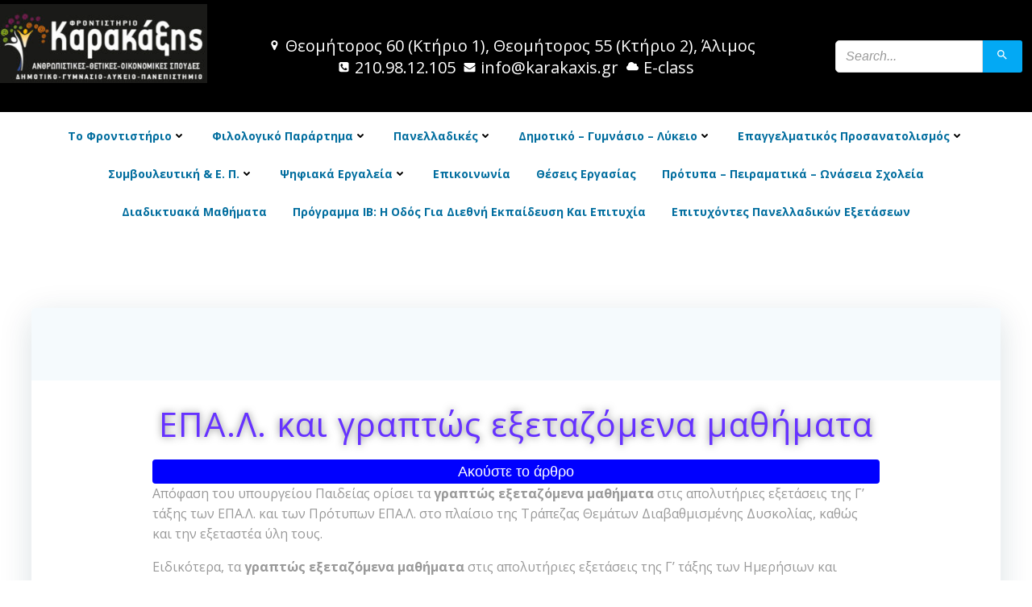

--- FILE ---
content_type: text/html; charset=utf-8
request_url: https://www.google.com/recaptcha/api2/anchor?ar=1&k=6LdHa6wpAAAAAATRPPtFM27_JoGF2OUf50YABTqi&co=aHR0cHM6Ly93d3cua2FyYWtheGlzLmdyOjQ0Mw..&hl=en&v=PoyoqOPhxBO7pBk68S4YbpHZ&size=invisible&anchor-ms=20000&execute-ms=30000&cb=t6vcn3nn4rj3
body_size: 48656
content:
<!DOCTYPE HTML><html dir="ltr" lang="en"><head><meta http-equiv="Content-Type" content="text/html; charset=UTF-8">
<meta http-equiv="X-UA-Compatible" content="IE=edge">
<title>reCAPTCHA</title>
<style type="text/css">
/* cyrillic-ext */
@font-face {
  font-family: 'Roboto';
  font-style: normal;
  font-weight: 400;
  font-stretch: 100%;
  src: url(//fonts.gstatic.com/s/roboto/v48/KFO7CnqEu92Fr1ME7kSn66aGLdTylUAMa3GUBHMdazTgWw.woff2) format('woff2');
  unicode-range: U+0460-052F, U+1C80-1C8A, U+20B4, U+2DE0-2DFF, U+A640-A69F, U+FE2E-FE2F;
}
/* cyrillic */
@font-face {
  font-family: 'Roboto';
  font-style: normal;
  font-weight: 400;
  font-stretch: 100%;
  src: url(//fonts.gstatic.com/s/roboto/v48/KFO7CnqEu92Fr1ME7kSn66aGLdTylUAMa3iUBHMdazTgWw.woff2) format('woff2');
  unicode-range: U+0301, U+0400-045F, U+0490-0491, U+04B0-04B1, U+2116;
}
/* greek-ext */
@font-face {
  font-family: 'Roboto';
  font-style: normal;
  font-weight: 400;
  font-stretch: 100%;
  src: url(//fonts.gstatic.com/s/roboto/v48/KFO7CnqEu92Fr1ME7kSn66aGLdTylUAMa3CUBHMdazTgWw.woff2) format('woff2');
  unicode-range: U+1F00-1FFF;
}
/* greek */
@font-face {
  font-family: 'Roboto';
  font-style: normal;
  font-weight: 400;
  font-stretch: 100%;
  src: url(//fonts.gstatic.com/s/roboto/v48/KFO7CnqEu92Fr1ME7kSn66aGLdTylUAMa3-UBHMdazTgWw.woff2) format('woff2');
  unicode-range: U+0370-0377, U+037A-037F, U+0384-038A, U+038C, U+038E-03A1, U+03A3-03FF;
}
/* math */
@font-face {
  font-family: 'Roboto';
  font-style: normal;
  font-weight: 400;
  font-stretch: 100%;
  src: url(//fonts.gstatic.com/s/roboto/v48/KFO7CnqEu92Fr1ME7kSn66aGLdTylUAMawCUBHMdazTgWw.woff2) format('woff2');
  unicode-range: U+0302-0303, U+0305, U+0307-0308, U+0310, U+0312, U+0315, U+031A, U+0326-0327, U+032C, U+032F-0330, U+0332-0333, U+0338, U+033A, U+0346, U+034D, U+0391-03A1, U+03A3-03A9, U+03B1-03C9, U+03D1, U+03D5-03D6, U+03F0-03F1, U+03F4-03F5, U+2016-2017, U+2034-2038, U+203C, U+2040, U+2043, U+2047, U+2050, U+2057, U+205F, U+2070-2071, U+2074-208E, U+2090-209C, U+20D0-20DC, U+20E1, U+20E5-20EF, U+2100-2112, U+2114-2115, U+2117-2121, U+2123-214F, U+2190, U+2192, U+2194-21AE, U+21B0-21E5, U+21F1-21F2, U+21F4-2211, U+2213-2214, U+2216-22FF, U+2308-230B, U+2310, U+2319, U+231C-2321, U+2336-237A, U+237C, U+2395, U+239B-23B7, U+23D0, U+23DC-23E1, U+2474-2475, U+25AF, U+25B3, U+25B7, U+25BD, U+25C1, U+25CA, U+25CC, U+25FB, U+266D-266F, U+27C0-27FF, U+2900-2AFF, U+2B0E-2B11, U+2B30-2B4C, U+2BFE, U+3030, U+FF5B, U+FF5D, U+1D400-1D7FF, U+1EE00-1EEFF;
}
/* symbols */
@font-face {
  font-family: 'Roboto';
  font-style: normal;
  font-weight: 400;
  font-stretch: 100%;
  src: url(//fonts.gstatic.com/s/roboto/v48/KFO7CnqEu92Fr1ME7kSn66aGLdTylUAMaxKUBHMdazTgWw.woff2) format('woff2');
  unicode-range: U+0001-000C, U+000E-001F, U+007F-009F, U+20DD-20E0, U+20E2-20E4, U+2150-218F, U+2190, U+2192, U+2194-2199, U+21AF, U+21E6-21F0, U+21F3, U+2218-2219, U+2299, U+22C4-22C6, U+2300-243F, U+2440-244A, U+2460-24FF, U+25A0-27BF, U+2800-28FF, U+2921-2922, U+2981, U+29BF, U+29EB, U+2B00-2BFF, U+4DC0-4DFF, U+FFF9-FFFB, U+10140-1018E, U+10190-1019C, U+101A0, U+101D0-101FD, U+102E0-102FB, U+10E60-10E7E, U+1D2C0-1D2D3, U+1D2E0-1D37F, U+1F000-1F0FF, U+1F100-1F1AD, U+1F1E6-1F1FF, U+1F30D-1F30F, U+1F315, U+1F31C, U+1F31E, U+1F320-1F32C, U+1F336, U+1F378, U+1F37D, U+1F382, U+1F393-1F39F, U+1F3A7-1F3A8, U+1F3AC-1F3AF, U+1F3C2, U+1F3C4-1F3C6, U+1F3CA-1F3CE, U+1F3D4-1F3E0, U+1F3ED, U+1F3F1-1F3F3, U+1F3F5-1F3F7, U+1F408, U+1F415, U+1F41F, U+1F426, U+1F43F, U+1F441-1F442, U+1F444, U+1F446-1F449, U+1F44C-1F44E, U+1F453, U+1F46A, U+1F47D, U+1F4A3, U+1F4B0, U+1F4B3, U+1F4B9, U+1F4BB, U+1F4BF, U+1F4C8-1F4CB, U+1F4D6, U+1F4DA, U+1F4DF, U+1F4E3-1F4E6, U+1F4EA-1F4ED, U+1F4F7, U+1F4F9-1F4FB, U+1F4FD-1F4FE, U+1F503, U+1F507-1F50B, U+1F50D, U+1F512-1F513, U+1F53E-1F54A, U+1F54F-1F5FA, U+1F610, U+1F650-1F67F, U+1F687, U+1F68D, U+1F691, U+1F694, U+1F698, U+1F6AD, U+1F6B2, U+1F6B9-1F6BA, U+1F6BC, U+1F6C6-1F6CF, U+1F6D3-1F6D7, U+1F6E0-1F6EA, U+1F6F0-1F6F3, U+1F6F7-1F6FC, U+1F700-1F7FF, U+1F800-1F80B, U+1F810-1F847, U+1F850-1F859, U+1F860-1F887, U+1F890-1F8AD, U+1F8B0-1F8BB, U+1F8C0-1F8C1, U+1F900-1F90B, U+1F93B, U+1F946, U+1F984, U+1F996, U+1F9E9, U+1FA00-1FA6F, U+1FA70-1FA7C, U+1FA80-1FA89, U+1FA8F-1FAC6, U+1FACE-1FADC, U+1FADF-1FAE9, U+1FAF0-1FAF8, U+1FB00-1FBFF;
}
/* vietnamese */
@font-face {
  font-family: 'Roboto';
  font-style: normal;
  font-weight: 400;
  font-stretch: 100%;
  src: url(//fonts.gstatic.com/s/roboto/v48/KFO7CnqEu92Fr1ME7kSn66aGLdTylUAMa3OUBHMdazTgWw.woff2) format('woff2');
  unicode-range: U+0102-0103, U+0110-0111, U+0128-0129, U+0168-0169, U+01A0-01A1, U+01AF-01B0, U+0300-0301, U+0303-0304, U+0308-0309, U+0323, U+0329, U+1EA0-1EF9, U+20AB;
}
/* latin-ext */
@font-face {
  font-family: 'Roboto';
  font-style: normal;
  font-weight: 400;
  font-stretch: 100%;
  src: url(//fonts.gstatic.com/s/roboto/v48/KFO7CnqEu92Fr1ME7kSn66aGLdTylUAMa3KUBHMdazTgWw.woff2) format('woff2');
  unicode-range: U+0100-02BA, U+02BD-02C5, U+02C7-02CC, U+02CE-02D7, U+02DD-02FF, U+0304, U+0308, U+0329, U+1D00-1DBF, U+1E00-1E9F, U+1EF2-1EFF, U+2020, U+20A0-20AB, U+20AD-20C0, U+2113, U+2C60-2C7F, U+A720-A7FF;
}
/* latin */
@font-face {
  font-family: 'Roboto';
  font-style: normal;
  font-weight: 400;
  font-stretch: 100%;
  src: url(//fonts.gstatic.com/s/roboto/v48/KFO7CnqEu92Fr1ME7kSn66aGLdTylUAMa3yUBHMdazQ.woff2) format('woff2');
  unicode-range: U+0000-00FF, U+0131, U+0152-0153, U+02BB-02BC, U+02C6, U+02DA, U+02DC, U+0304, U+0308, U+0329, U+2000-206F, U+20AC, U+2122, U+2191, U+2193, U+2212, U+2215, U+FEFF, U+FFFD;
}
/* cyrillic-ext */
@font-face {
  font-family: 'Roboto';
  font-style: normal;
  font-weight: 500;
  font-stretch: 100%;
  src: url(//fonts.gstatic.com/s/roboto/v48/KFO7CnqEu92Fr1ME7kSn66aGLdTylUAMa3GUBHMdazTgWw.woff2) format('woff2');
  unicode-range: U+0460-052F, U+1C80-1C8A, U+20B4, U+2DE0-2DFF, U+A640-A69F, U+FE2E-FE2F;
}
/* cyrillic */
@font-face {
  font-family: 'Roboto';
  font-style: normal;
  font-weight: 500;
  font-stretch: 100%;
  src: url(//fonts.gstatic.com/s/roboto/v48/KFO7CnqEu92Fr1ME7kSn66aGLdTylUAMa3iUBHMdazTgWw.woff2) format('woff2');
  unicode-range: U+0301, U+0400-045F, U+0490-0491, U+04B0-04B1, U+2116;
}
/* greek-ext */
@font-face {
  font-family: 'Roboto';
  font-style: normal;
  font-weight: 500;
  font-stretch: 100%;
  src: url(//fonts.gstatic.com/s/roboto/v48/KFO7CnqEu92Fr1ME7kSn66aGLdTylUAMa3CUBHMdazTgWw.woff2) format('woff2');
  unicode-range: U+1F00-1FFF;
}
/* greek */
@font-face {
  font-family: 'Roboto';
  font-style: normal;
  font-weight: 500;
  font-stretch: 100%;
  src: url(//fonts.gstatic.com/s/roboto/v48/KFO7CnqEu92Fr1ME7kSn66aGLdTylUAMa3-UBHMdazTgWw.woff2) format('woff2');
  unicode-range: U+0370-0377, U+037A-037F, U+0384-038A, U+038C, U+038E-03A1, U+03A3-03FF;
}
/* math */
@font-face {
  font-family: 'Roboto';
  font-style: normal;
  font-weight: 500;
  font-stretch: 100%;
  src: url(//fonts.gstatic.com/s/roboto/v48/KFO7CnqEu92Fr1ME7kSn66aGLdTylUAMawCUBHMdazTgWw.woff2) format('woff2');
  unicode-range: U+0302-0303, U+0305, U+0307-0308, U+0310, U+0312, U+0315, U+031A, U+0326-0327, U+032C, U+032F-0330, U+0332-0333, U+0338, U+033A, U+0346, U+034D, U+0391-03A1, U+03A3-03A9, U+03B1-03C9, U+03D1, U+03D5-03D6, U+03F0-03F1, U+03F4-03F5, U+2016-2017, U+2034-2038, U+203C, U+2040, U+2043, U+2047, U+2050, U+2057, U+205F, U+2070-2071, U+2074-208E, U+2090-209C, U+20D0-20DC, U+20E1, U+20E5-20EF, U+2100-2112, U+2114-2115, U+2117-2121, U+2123-214F, U+2190, U+2192, U+2194-21AE, U+21B0-21E5, U+21F1-21F2, U+21F4-2211, U+2213-2214, U+2216-22FF, U+2308-230B, U+2310, U+2319, U+231C-2321, U+2336-237A, U+237C, U+2395, U+239B-23B7, U+23D0, U+23DC-23E1, U+2474-2475, U+25AF, U+25B3, U+25B7, U+25BD, U+25C1, U+25CA, U+25CC, U+25FB, U+266D-266F, U+27C0-27FF, U+2900-2AFF, U+2B0E-2B11, U+2B30-2B4C, U+2BFE, U+3030, U+FF5B, U+FF5D, U+1D400-1D7FF, U+1EE00-1EEFF;
}
/* symbols */
@font-face {
  font-family: 'Roboto';
  font-style: normal;
  font-weight: 500;
  font-stretch: 100%;
  src: url(//fonts.gstatic.com/s/roboto/v48/KFO7CnqEu92Fr1ME7kSn66aGLdTylUAMaxKUBHMdazTgWw.woff2) format('woff2');
  unicode-range: U+0001-000C, U+000E-001F, U+007F-009F, U+20DD-20E0, U+20E2-20E4, U+2150-218F, U+2190, U+2192, U+2194-2199, U+21AF, U+21E6-21F0, U+21F3, U+2218-2219, U+2299, U+22C4-22C6, U+2300-243F, U+2440-244A, U+2460-24FF, U+25A0-27BF, U+2800-28FF, U+2921-2922, U+2981, U+29BF, U+29EB, U+2B00-2BFF, U+4DC0-4DFF, U+FFF9-FFFB, U+10140-1018E, U+10190-1019C, U+101A0, U+101D0-101FD, U+102E0-102FB, U+10E60-10E7E, U+1D2C0-1D2D3, U+1D2E0-1D37F, U+1F000-1F0FF, U+1F100-1F1AD, U+1F1E6-1F1FF, U+1F30D-1F30F, U+1F315, U+1F31C, U+1F31E, U+1F320-1F32C, U+1F336, U+1F378, U+1F37D, U+1F382, U+1F393-1F39F, U+1F3A7-1F3A8, U+1F3AC-1F3AF, U+1F3C2, U+1F3C4-1F3C6, U+1F3CA-1F3CE, U+1F3D4-1F3E0, U+1F3ED, U+1F3F1-1F3F3, U+1F3F5-1F3F7, U+1F408, U+1F415, U+1F41F, U+1F426, U+1F43F, U+1F441-1F442, U+1F444, U+1F446-1F449, U+1F44C-1F44E, U+1F453, U+1F46A, U+1F47D, U+1F4A3, U+1F4B0, U+1F4B3, U+1F4B9, U+1F4BB, U+1F4BF, U+1F4C8-1F4CB, U+1F4D6, U+1F4DA, U+1F4DF, U+1F4E3-1F4E6, U+1F4EA-1F4ED, U+1F4F7, U+1F4F9-1F4FB, U+1F4FD-1F4FE, U+1F503, U+1F507-1F50B, U+1F50D, U+1F512-1F513, U+1F53E-1F54A, U+1F54F-1F5FA, U+1F610, U+1F650-1F67F, U+1F687, U+1F68D, U+1F691, U+1F694, U+1F698, U+1F6AD, U+1F6B2, U+1F6B9-1F6BA, U+1F6BC, U+1F6C6-1F6CF, U+1F6D3-1F6D7, U+1F6E0-1F6EA, U+1F6F0-1F6F3, U+1F6F7-1F6FC, U+1F700-1F7FF, U+1F800-1F80B, U+1F810-1F847, U+1F850-1F859, U+1F860-1F887, U+1F890-1F8AD, U+1F8B0-1F8BB, U+1F8C0-1F8C1, U+1F900-1F90B, U+1F93B, U+1F946, U+1F984, U+1F996, U+1F9E9, U+1FA00-1FA6F, U+1FA70-1FA7C, U+1FA80-1FA89, U+1FA8F-1FAC6, U+1FACE-1FADC, U+1FADF-1FAE9, U+1FAF0-1FAF8, U+1FB00-1FBFF;
}
/* vietnamese */
@font-face {
  font-family: 'Roboto';
  font-style: normal;
  font-weight: 500;
  font-stretch: 100%;
  src: url(//fonts.gstatic.com/s/roboto/v48/KFO7CnqEu92Fr1ME7kSn66aGLdTylUAMa3OUBHMdazTgWw.woff2) format('woff2');
  unicode-range: U+0102-0103, U+0110-0111, U+0128-0129, U+0168-0169, U+01A0-01A1, U+01AF-01B0, U+0300-0301, U+0303-0304, U+0308-0309, U+0323, U+0329, U+1EA0-1EF9, U+20AB;
}
/* latin-ext */
@font-face {
  font-family: 'Roboto';
  font-style: normal;
  font-weight: 500;
  font-stretch: 100%;
  src: url(//fonts.gstatic.com/s/roboto/v48/KFO7CnqEu92Fr1ME7kSn66aGLdTylUAMa3KUBHMdazTgWw.woff2) format('woff2');
  unicode-range: U+0100-02BA, U+02BD-02C5, U+02C7-02CC, U+02CE-02D7, U+02DD-02FF, U+0304, U+0308, U+0329, U+1D00-1DBF, U+1E00-1E9F, U+1EF2-1EFF, U+2020, U+20A0-20AB, U+20AD-20C0, U+2113, U+2C60-2C7F, U+A720-A7FF;
}
/* latin */
@font-face {
  font-family: 'Roboto';
  font-style: normal;
  font-weight: 500;
  font-stretch: 100%;
  src: url(//fonts.gstatic.com/s/roboto/v48/KFO7CnqEu92Fr1ME7kSn66aGLdTylUAMa3yUBHMdazQ.woff2) format('woff2');
  unicode-range: U+0000-00FF, U+0131, U+0152-0153, U+02BB-02BC, U+02C6, U+02DA, U+02DC, U+0304, U+0308, U+0329, U+2000-206F, U+20AC, U+2122, U+2191, U+2193, U+2212, U+2215, U+FEFF, U+FFFD;
}
/* cyrillic-ext */
@font-face {
  font-family: 'Roboto';
  font-style: normal;
  font-weight: 900;
  font-stretch: 100%;
  src: url(//fonts.gstatic.com/s/roboto/v48/KFO7CnqEu92Fr1ME7kSn66aGLdTylUAMa3GUBHMdazTgWw.woff2) format('woff2');
  unicode-range: U+0460-052F, U+1C80-1C8A, U+20B4, U+2DE0-2DFF, U+A640-A69F, U+FE2E-FE2F;
}
/* cyrillic */
@font-face {
  font-family: 'Roboto';
  font-style: normal;
  font-weight: 900;
  font-stretch: 100%;
  src: url(//fonts.gstatic.com/s/roboto/v48/KFO7CnqEu92Fr1ME7kSn66aGLdTylUAMa3iUBHMdazTgWw.woff2) format('woff2');
  unicode-range: U+0301, U+0400-045F, U+0490-0491, U+04B0-04B1, U+2116;
}
/* greek-ext */
@font-face {
  font-family: 'Roboto';
  font-style: normal;
  font-weight: 900;
  font-stretch: 100%;
  src: url(//fonts.gstatic.com/s/roboto/v48/KFO7CnqEu92Fr1ME7kSn66aGLdTylUAMa3CUBHMdazTgWw.woff2) format('woff2');
  unicode-range: U+1F00-1FFF;
}
/* greek */
@font-face {
  font-family: 'Roboto';
  font-style: normal;
  font-weight: 900;
  font-stretch: 100%;
  src: url(//fonts.gstatic.com/s/roboto/v48/KFO7CnqEu92Fr1ME7kSn66aGLdTylUAMa3-UBHMdazTgWw.woff2) format('woff2');
  unicode-range: U+0370-0377, U+037A-037F, U+0384-038A, U+038C, U+038E-03A1, U+03A3-03FF;
}
/* math */
@font-face {
  font-family: 'Roboto';
  font-style: normal;
  font-weight: 900;
  font-stretch: 100%;
  src: url(//fonts.gstatic.com/s/roboto/v48/KFO7CnqEu92Fr1ME7kSn66aGLdTylUAMawCUBHMdazTgWw.woff2) format('woff2');
  unicode-range: U+0302-0303, U+0305, U+0307-0308, U+0310, U+0312, U+0315, U+031A, U+0326-0327, U+032C, U+032F-0330, U+0332-0333, U+0338, U+033A, U+0346, U+034D, U+0391-03A1, U+03A3-03A9, U+03B1-03C9, U+03D1, U+03D5-03D6, U+03F0-03F1, U+03F4-03F5, U+2016-2017, U+2034-2038, U+203C, U+2040, U+2043, U+2047, U+2050, U+2057, U+205F, U+2070-2071, U+2074-208E, U+2090-209C, U+20D0-20DC, U+20E1, U+20E5-20EF, U+2100-2112, U+2114-2115, U+2117-2121, U+2123-214F, U+2190, U+2192, U+2194-21AE, U+21B0-21E5, U+21F1-21F2, U+21F4-2211, U+2213-2214, U+2216-22FF, U+2308-230B, U+2310, U+2319, U+231C-2321, U+2336-237A, U+237C, U+2395, U+239B-23B7, U+23D0, U+23DC-23E1, U+2474-2475, U+25AF, U+25B3, U+25B7, U+25BD, U+25C1, U+25CA, U+25CC, U+25FB, U+266D-266F, U+27C0-27FF, U+2900-2AFF, U+2B0E-2B11, U+2B30-2B4C, U+2BFE, U+3030, U+FF5B, U+FF5D, U+1D400-1D7FF, U+1EE00-1EEFF;
}
/* symbols */
@font-face {
  font-family: 'Roboto';
  font-style: normal;
  font-weight: 900;
  font-stretch: 100%;
  src: url(//fonts.gstatic.com/s/roboto/v48/KFO7CnqEu92Fr1ME7kSn66aGLdTylUAMaxKUBHMdazTgWw.woff2) format('woff2');
  unicode-range: U+0001-000C, U+000E-001F, U+007F-009F, U+20DD-20E0, U+20E2-20E4, U+2150-218F, U+2190, U+2192, U+2194-2199, U+21AF, U+21E6-21F0, U+21F3, U+2218-2219, U+2299, U+22C4-22C6, U+2300-243F, U+2440-244A, U+2460-24FF, U+25A0-27BF, U+2800-28FF, U+2921-2922, U+2981, U+29BF, U+29EB, U+2B00-2BFF, U+4DC0-4DFF, U+FFF9-FFFB, U+10140-1018E, U+10190-1019C, U+101A0, U+101D0-101FD, U+102E0-102FB, U+10E60-10E7E, U+1D2C0-1D2D3, U+1D2E0-1D37F, U+1F000-1F0FF, U+1F100-1F1AD, U+1F1E6-1F1FF, U+1F30D-1F30F, U+1F315, U+1F31C, U+1F31E, U+1F320-1F32C, U+1F336, U+1F378, U+1F37D, U+1F382, U+1F393-1F39F, U+1F3A7-1F3A8, U+1F3AC-1F3AF, U+1F3C2, U+1F3C4-1F3C6, U+1F3CA-1F3CE, U+1F3D4-1F3E0, U+1F3ED, U+1F3F1-1F3F3, U+1F3F5-1F3F7, U+1F408, U+1F415, U+1F41F, U+1F426, U+1F43F, U+1F441-1F442, U+1F444, U+1F446-1F449, U+1F44C-1F44E, U+1F453, U+1F46A, U+1F47D, U+1F4A3, U+1F4B0, U+1F4B3, U+1F4B9, U+1F4BB, U+1F4BF, U+1F4C8-1F4CB, U+1F4D6, U+1F4DA, U+1F4DF, U+1F4E3-1F4E6, U+1F4EA-1F4ED, U+1F4F7, U+1F4F9-1F4FB, U+1F4FD-1F4FE, U+1F503, U+1F507-1F50B, U+1F50D, U+1F512-1F513, U+1F53E-1F54A, U+1F54F-1F5FA, U+1F610, U+1F650-1F67F, U+1F687, U+1F68D, U+1F691, U+1F694, U+1F698, U+1F6AD, U+1F6B2, U+1F6B9-1F6BA, U+1F6BC, U+1F6C6-1F6CF, U+1F6D3-1F6D7, U+1F6E0-1F6EA, U+1F6F0-1F6F3, U+1F6F7-1F6FC, U+1F700-1F7FF, U+1F800-1F80B, U+1F810-1F847, U+1F850-1F859, U+1F860-1F887, U+1F890-1F8AD, U+1F8B0-1F8BB, U+1F8C0-1F8C1, U+1F900-1F90B, U+1F93B, U+1F946, U+1F984, U+1F996, U+1F9E9, U+1FA00-1FA6F, U+1FA70-1FA7C, U+1FA80-1FA89, U+1FA8F-1FAC6, U+1FACE-1FADC, U+1FADF-1FAE9, U+1FAF0-1FAF8, U+1FB00-1FBFF;
}
/* vietnamese */
@font-face {
  font-family: 'Roboto';
  font-style: normal;
  font-weight: 900;
  font-stretch: 100%;
  src: url(//fonts.gstatic.com/s/roboto/v48/KFO7CnqEu92Fr1ME7kSn66aGLdTylUAMa3OUBHMdazTgWw.woff2) format('woff2');
  unicode-range: U+0102-0103, U+0110-0111, U+0128-0129, U+0168-0169, U+01A0-01A1, U+01AF-01B0, U+0300-0301, U+0303-0304, U+0308-0309, U+0323, U+0329, U+1EA0-1EF9, U+20AB;
}
/* latin-ext */
@font-face {
  font-family: 'Roboto';
  font-style: normal;
  font-weight: 900;
  font-stretch: 100%;
  src: url(//fonts.gstatic.com/s/roboto/v48/KFO7CnqEu92Fr1ME7kSn66aGLdTylUAMa3KUBHMdazTgWw.woff2) format('woff2');
  unicode-range: U+0100-02BA, U+02BD-02C5, U+02C7-02CC, U+02CE-02D7, U+02DD-02FF, U+0304, U+0308, U+0329, U+1D00-1DBF, U+1E00-1E9F, U+1EF2-1EFF, U+2020, U+20A0-20AB, U+20AD-20C0, U+2113, U+2C60-2C7F, U+A720-A7FF;
}
/* latin */
@font-face {
  font-family: 'Roboto';
  font-style: normal;
  font-weight: 900;
  font-stretch: 100%;
  src: url(//fonts.gstatic.com/s/roboto/v48/KFO7CnqEu92Fr1ME7kSn66aGLdTylUAMa3yUBHMdazQ.woff2) format('woff2');
  unicode-range: U+0000-00FF, U+0131, U+0152-0153, U+02BB-02BC, U+02C6, U+02DA, U+02DC, U+0304, U+0308, U+0329, U+2000-206F, U+20AC, U+2122, U+2191, U+2193, U+2212, U+2215, U+FEFF, U+FFFD;
}

</style>
<link rel="stylesheet" type="text/css" href="https://www.gstatic.com/recaptcha/releases/PoyoqOPhxBO7pBk68S4YbpHZ/styles__ltr.css">
<script nonce="hCJzaLP-bwTWvutSNLUSMg" type="text/javascript">window['__recaptcha_api'] = 'https://www.google.com/recaptcha/api2/';</script>
<script type="text/javascript" src="https://www.gstatic.com/recaptcha/releases/PoyoqOPhxBO7pBk68S4YbpHZ/recaptcha__en.js" nonce="hCJzaLP-bwTWvutSNLUSMg">
      
    </script></head>
<body><div id="rc-anchor-alert" class="rc-anchor-alert"></div>
<input type="hidden" id="recaptcha-token" value="[base64]">
<script type="text/javascript" nonce="hCJzaLP-bwTWvutSNLUSMg">
      recaptcha.anchor.Main.init("[\x22ainput\x22,[\x22bgdata\x22,\x22\x22,\[base64]/[base64]/[base64]/[base64]/[base64]/[base64]/KGcoTywyNTMsTy5PKSxVRyhPLEMpKTpnKE8sMjUzLEMpLE8pKSxsKSksTykpfSxieT1mdW5jdGlvbihDLE8sdSxsKXtmb3IobD0odT1SKEMpLDApO08+MDtPLS0pbD1sPDw4fFooQyk7ZyhDLHUsbCl9LFVHPWZ1bmN0aW9uKEMsTyl7Qy5pLmxlbmd0aD4xMDQ/[base64]/[base64]/[base64]/[base64]/[base64]/[base64]/[base64]\\u003d\x22,\[base64]\\u003d\\u003d\x22,\x22wrlAw50XLCnDvn87XsKTwoEpwoDDkiDCgzbDqRTChcOvwpfCnsOcZw85S8ONw7DDoMOPw6vCu8OkImLCjlnDrsOhZsKNw5NFwqHCk8O/wpBAw6BsaS0Hw73CuMOOA8OFw7lYwoLDnHnClxvCh8Ocw7HDrcOUa8KCwrILwqbCq8OwwrRuwoHDqBTDiAjDok8GwrTCjk7CsiZidMKXXsO1w5Vpw43DlsOlTsKiBm9zasOvw53DtsO/w57DicKfw47Ci8OQK8KYRTLCpFDDhcO+wpjCp8O1w5jCsMKXA8Ozw5M3XlR/NVDDlsODKcOAwoNiw6YKw5TDnMKOw6cbwqTDmcKVa8OUw4Bhw5ctC8OwcSTCu3/Ck0VXw6TChcKTDCvCg0EJPmfCocKKYsOYwpdEw6PDkcOzOiRoI8OZNkRWVsOsXXzDoixKw7vCs2dgwo7CihvCiy4FwrQMwqvDpcO2woDChBMufcOOQcKbVCNFUhjDug7ChMKewpvDpD1Mw7jDk8K8JcKBKcOGUcKNwqnCj0LDlsOaw49nw5F3wpnClw/CvjMMBcOww7fChcKiwpUbb8OdwrjCucONDQvDoT7DpTzDkWE1aEfDusOvwpFbAHDDn1t/[base64]/wpLDncOkKMKvw5HCosKZw6pGQnFbwrbCjybCocKiwrLCr8KBHMOOwqXCkzFqw5DCp2gAwpfCt2QxwqE7wrnDhnEFwqEnw43ChsODZTHDmHrCnSHCkwMEw7LDn2PDvhTDlH3Cp8K9w6/Cs0YbfMOFwo/[base64]/[base64]/DpX8Kw6/[base64]/[base64]/EnXDtBU8w7TCj2HDvEg9w5dFZDdqTzxYw7BYQDRSw5bDryZ+HcO8a8KXBSVRGiHDh8Kfwo52wrLDk0o1wqfChQh7OsKEYMKGRmjCr1XDh8K/N8KVwpfDiMO8OcKKYcKdEysOw4N8wpzCiQxyW8OVwoYJwqrChMK8HwrDj8OiwopTAFLCoQx1woXDjlXDvcOaKsOVZsOpSsOvPD/DgXEpP8K5SsOowpDDu2ZcHsOpwqRgMBLCn8OwwqzDpcOcPWNOwqDChX/Dtjk9w6AXw7lswp/Cpz4Fw6s7wqpgw5rCjsKmwoBrLSBMem0mDVLCqUbCm8O+wpZJw7FnKMKbwrVPSBpYw7c5w77DtMKAwqFCKFfDsMK2IsOlY8KOw7HCrsOPN33DnT0bMsKzcMOnwqfCgEECBwoEMcOpd8KiH8KGwqtkwovCoMKPCQjDgcKUwo9pw4lIw6/DkVhLw605SVgrw77CsR51LWFfw5/DhlcLY1fDlsOQcjLDq8OfwqUQw5drfsOefT1nUcOIHWl6w656wqIaw6DDj8OxwoMuNDwGwq96LsOXwp/CmnhWWgFIw5cvCSXCusK2w5hcwowYw5LDpsK8w6EZwqxvwqLDq8K4w4fCvGDDh8KFW3JtKnlHwrBywoJrU8OTw6zDrEsiOU/[base64]/CpX7Dr8O7dsK9wrRDTRvDnsOmw41Jw7Qww5zCscO+S8OsTihsQ8K8wrfCi8O8wqg8RcOZw6PCsMKUR1tPZMKzw6Mrwocic8K5w4cMw4kRRMOKw4VcwoZvFMODwqYxw5PDl3TDsl3DpMKIw40YwpzDszvDk0heQsKtwqB+woLDs8KRw4TCg0jDgcKlw6V/YznCucOvw4LCrWvDuMO7wqvDij/[base64]/NMKIIzo+woYLJDQeG2NvKSYgw4/DoMO6wrTDs1/CogJLw6Jmw6XCm1zDosOOw7xgXzVJIMKew57DknxDw6XCmcK+aWrDgsO3P8KJw7cIwo/Dqj4AV2krAV7Ci2AiF8KXwqsZw6x8wopew7fCq8Orw74rXX0tQsKrw4B2LMKdZ8OCVRPDhG4uw6jCsVXDrsKeTUHDn8Olwr3CqUcPw4rCh8KdWcO/wqLDoBEFKxDCnMKqw6TCosK8IylXOSU3dMKxwr3CrsKjw7TCpHfDpg3DqsOFw4TCv3x6WcKuT8Oock1/X8OnwroawqMMCF3Dr8OdDBZKN8KkwpzCpBZsw79kVyIDfF3DrFvCjsKgw6vDhMOqGhHDn8Kkw5bDt8KCDDR8A2zCmcOoPnXCggZAwrlkw6BxB2zDtMOiw5tSFUN+GsKrw7QDC8K8w6otMXRVWSzDkR05BsOwwok/[base64]/cQ49w57Cr8KkwqDDrcKWLMOYIcKJd0dqw7NUwojCpXk6WcKkXQHDhmvCssKvN3LClcOUL8OQZ19GNcOffcOgPUDDtARPwpE1wqgNRMOOw4nCssOZwqjDo8OPw54lwpZ9w5XCrW/CkMKBwrrCtQDDusOKwq8JZcKHPB3CrcOLIsKfacKMwqrCtRbChMKSacKYK2syw7LDkcKww4gAIsKrw4HDvz7Ch8KJecKlw4Z2w6/CgMKAwqHChw0Yw4tiw7TDvMO5JsKKw4/Cu8OkYMOYMF17w4AawrBRwo/[base64]/DgiTDo8K7fsKfBHEnQ2JpJSrCl8OJw4ZzwolgDVJuw6HCuMOJw7vCtsKLwoDClTcsfMOqOAbDnxNEw4HChMOyU8ODwqHCuSPDjsKMwo97H8K1w7fDoMOneC4YQMKiw5rClCMoYlhqw7zDgMK+w60OYxHDqcKtwqPDgMKdwqzDlAsiwqhuw7TChk/DqsOESGAWP28aw4d5fMK0wop6VVrDlsK4w53Du3sjI8KMJ8Kkw7ogwrpuNMKMG27DiywdWcOzw4tDw4gBU3ZbwpMIdFnChxrDosK0wodjE8KXdGjDg8OOw7bCvyPCkcOIw5vCq8ObR8O5KRbCpsO8w77ChiBaRUvDvjPCmyXDosKQTndPZsKGOsOVFnADIzAOw5J5Oj/CpzYsD0NnfMKMcwvDisOGwrnDi3cSAsKJFC/[base64]/[base64]/Dgh3DtcK7QFjCp8OresKCwp9OFzJvbDHDssKYd2vDjFZmMTRBeF3Crm/CocKSE8OnOsKnD3fDsBTCpiHCvBFRw7s1ZcOEG8ONwqrCjBQcEkXDvMOzFDoGw6MrwqF7w5cuTz0lwpMpLE3CvyjCrUVSwpvCt8KUwr1Jw6fDp8KgZG0UWsKRbsO4wqZvSsOpw51WFF8lw6/[base64]/[base64]/CjFZYwqTCjhXCvlDDnMOPwrHDuMOJZ8OQc8OuJSrDlXzCo8OGw5/DtMK6HynCo8O3QsKVwpfDqzPDisOlS8OxMhZ9KC5jEcKnwqfCug7CocKcNcKjw7LDhCnCkMOxwq1hw4Qaw6kbZ8KWczjCtMK0w5fCr8KYw5QEw797fB3ChG44S8OJw63CuWHDjMOeVcOvaMKUwoh3w6PDgF/Dr1hCEcKnT8OYV0pwGcKXRsO7wp4RasOSVnrDvcKcw43DmcKtan/DqFQOTMKxDlrDk8KSw4YDw7dTIBIBYcKcG8Kpw4PCocO0wrTCtsOUw47DkErCsMKSwqNHWgzDj1fCr8O9L8OOwqbCkiEbw7PDjW0Nwr/DpU/[base64]/Ckh8Sw7TCiTTDlFhCwoNVcDUrwrkiwqQ+ZCDDtGNNf8Obw40hwqjDpsKILMOYf8Kpw6bDtMOFUEhAw7zDk8KGw6ZBw6TCjXXCpsO2w7cdw49kw7fDlsKIw7gkUkLDui4EwrJGw5HDt8Oawo0iOXFvwplsw7fDrBvCusO+w48/wqxswp5YasOQwpXCg1VvwqUyO2NNw6vDpk3DtgtRw6Qjw7LCt0XCiDrDg8OQw5Z9C8OWwqzCmU4qJMOyw5cgw55TccKHSMOxw7lOVh80wrw6wr4jNiBawo5Sw7xdwrV0w7glCUQdHjwZw7IdK0xsfMO6EjbCnVlZJXlow5t4TsK/eHbDuHjDml5pd23DoMKdwq5mdXHCmUnDkzXDgsO9IsO4VMO3wqBnBcKcfsKWw7w5w77DsQhiwos+HMOdwpXDr8O3bcOPVsOsTzvCosKtZcOmwpdhw48OCGAGbMKnwozCoDjDhVPDllTDuMOmwrR8woBbwqzCh3Z9JWR1w5USejbDtC0mYj/DmwnCsmJnPT4yWWLChcOfe8KcKcOgwp7Cqy7DqMOEGMOYw7MWS8OzYnnChMKMA21aNcOgLEfDocO2RR7CpMK6w6jDkMO6AsKvEMKPUXddNy/DvMKAPgLCoMKfwrvChcO2AB3CoQMwEMKDJB/CpsO5w7Y2LMKQw6w/HsKBFsKXw63DgMKiwqLCisOXw58SQMKiwqh4CSkiwr3CssO9YzB5dVZMwoAAwr1ndMKJf8Kww6h9IsKRwrcYw5BAwqXCp0gtw71Cw6MbJHoPwp/CpUtRF8OJw5ZNw4kJwqB7UcO1w67DkMKEw5g5WcOqKk3DiwnDpsOewofDmwvCpknDqcOXw6TCuSPDhRDDig/DsMKOw5vCjMOtNMOQw6A5GsK9PcKUHcOMHcK8w7gbw6UZwpLDqsK3wplhEcKMw6XDsCZOQMKKw6B/[base64]/DuDPDgQjDncKoNHdmw6PCvsOsw6TCjiPCl8KjTcOuw79uwqIOchpxOsKUw4TDh8OvwqrDn8KqJMOzbhXCsTJJwr/CqMOOZcKzwp1Cw51DeMOjw6dlAV7CkcOwwrNrSMKGHxLChsO9diQlVFI5SDvCinNxbRrDkcOGV1VTZsKcccKKw7/[base64]/[base64]/[base64]/CvgUqwq/DjMKpw4dmUcKRw4nDjDPDqQ3CqiJHPMKHw5LCjDrChcOCC8KgYMK/w74cwpdBPz1uM1XDisOiETDDpsKsworCm8OJMUs1FcKLw7oLwqrCt01AeCV3wrwow68TOkd4KcOnw6VJBGXCgGjCiSc9wq/DscOtw60xw5nDhhBmwp3CusOnSsO+DyUdbFAPw5zDiQ/CmF1kUQrDucK+FMKYwqMjwpxfE8KSw6XDogzDlExdw6hzL8OSB8K4wp/[base64]/w4rCqyQTwrxaw54CACYgw77DucKYwq7DvxXCocOMIsOcw6UhM8ODwph0QUTCpsKbwoTCgjTDnsKFdMKkw6nDvmDCscKvwqMXwrPDiT88ZiQJfcOswoA3wq/CtsKVWMONwpTCocKXwqXCmMOKLygKLsKOFcKaaRY0V2rChBZ8wpY/bFLDlcKGFsOpVsKGwqJcwrDCphwBw5HCkMK1acOkLiDDi8KnwqInfArClsKfWm1lwqwbd8OCw5wzw6XCrTzCowfCrCLDhsOIHMKNwrDDrjzDs8K+wrzDlHZfHMKwHcKJw4bDt3DDscKUR8Kaw6rCjsK/B0BfwpLCgkjDmBLDrExAR8K/X2V3asOww7zDvcKVWkXCowrDngHCg8KFw5NxwroHe8Ogw5TDs8Oxw5R9wrBMAsOFd2tmwq9yf0jDmcONXcOrw5/CsGcJGFnDriDDhMKvw7TCuMOkwpTDrRoIw57DqnrCocO2w5Y4wr7CoyNuTcKNPMKtw77ChMOHHhHCrkdZw4rDv8OkwrJfw47DrnLDisO/VyFGCTFaKz0Wf8Olw43DqUcJTcORw4RtMMOBRRXCtsOGwq7DncKXwphkQWV/FSk5f0s3UMOGw5d9V0PDmsKGV8O7w6oOZ1TDlBHCk07Cq8KywpLDs0llHn4+w54jBTjDjEFbwqglFcKYw5bDhkbCksO7w65nwpTCk8K1asKGMUjCgMOQw4/[base64]/CjcKZEznDoMOdBcOpw61Nwq/DpRPDmXHDgxLClE/[base64]/DrnLCjMKPwo/[base64]/[base64]/[base64]/[base64]/CuEbCvShjw5Nvw7MDBgzCtnXCo2YBHsOyw6UGRFfDi8OSI8KYcsKUGMKdF8O6w6LDj0XCh2jDkWJHIsKsYMOnN8Oxw4pwPUN7w7JXRj9OScO8ZC8bNcKIYVkIw4nCg1cmPxZAEsOvwp9NFybCscK0PsORwq/CtjUvccODw7AFbsOdEhZRwqJgRxjDpsKLQsOKwrLCnVTDhR8Fw492WMKZw6/CmWF9ZMOHw4xOOMOIwo52w6fCj8OEPT/CksK8aHfDqCA9w7AoQsK1XsO9GcKNwo8pw57CnS1Xw6Mewpccw74DwpFdR8KGFlJawos8wqBaIwPCoMOOwqfCqiMNwrVKU8O2w73DvcKvQBlzw7DClE/CjibDjMKbawYIw67ChkYlw4nCqy5uR3LDk8Oawrkbwo3DksOAwpogw5AJAcOZwofCn03Cg8OnwrfCo8O5wpkfw44MJw7Dvw9pwqJLw7tLPy3Cty0BA8OSbDorTmHDvcKkwrnCpl3CtsOMw7F8NMKwBMKEwqcSw7/DqsKyb8KFw4Mvw4s+w7gXdlzDjjhdw5Qsw48owr3DmsK8LcO+wr3DuzEFw4AqQcKtXmXDhhVuwr9uLgFMw4TDtWRTW8O7RMO+VcKSIsKUQnvCrjHDosOOK8KLJ1TClnzDgMKxKMO/w7lMYsKDT8K2w6DCtMOjw4whTsOmwpzDjj3CtMOewqHDqcOIO3c8NQjDq2jCvDNSCcOQAFfDqsKqwq4nNQcFwp7CnsK1XRbCiXhTw4fCvz5/[base64]/ClcOVKsKjZMOsw5R/[base64]/w7Z4wqnCscKjVcK2AcKEPsKFbi3DvEZ1wqbDlWZTeQTCuMOkdmxeIsOjL8K1w5dDaFnDqsOxAsO3cxPDj3fChcK5w57CuGpRwpU/w45Sw7DCuyvCusKfQDU4wqxHwrvDu8KBwoDCt8OKwohGwrDDoMKLw63DncKIwrTCuy/[base64]/wozCqcKpwrXChSTDiMOWw4jDr8O3wqcQwoN9KsKjw4zDl8KnG8OYL8KlwovDpcKnPFPCqG/DrhjCmMOjw59RPERoIcOhwoMPDsKXw6/Dq8OGXG/[base64]/wrMWwqjDrsObwrrDpmpYw7QvwqgRQ8KcBsOKbTkNHcKCw47CrwZvXFLDpsK7cRdxCMK4UVsRwoxBE3DCjcKLCcKZRyXDrlDCj1RMaMOcw4AdcTRUHkTCosK6FlfCm8KLwpplJcKJwrTDncOrTsOUQcKZwqXCqsK7wq/CmhBSw5fDicK4H8KbBMKNO8O0f2fCl0fCscKQG8OJQWUhwow8wpDCuW3DllU9PsKzCD3CiUkpwoAyFX7DnhvCslnCqV7Ds8Okw57CmsOuwqjChi/[base64]/DhsOZdVvDpMOmwpHDu2XDuVbCuMO5wqFbKcKsDsOVw5/DnC7Cqy86wpnDg8OBEsO7w7DDm8KCw4paRsKuw6TDusOtdMO1wr5rN8KWaFHCkMKUw6PCq2Qvw53DosOVf07DsHvCosKkw4Vkw6YDMcKKw5hBesO2JA7ChsKiKU/Cs2rDpRhHdcOke0rDiA3CtjXCiHvClkXClkIrfMKNQMK0w5jDncOvwq3DjwbDmG3Cm03DicK7w4FeOjXDkGHCoC/CqcORAcOYw7Ikwo09ecOALmN3wp5DQAoJwojClMOeWsKHLB/CuHPCucKTw7PCthJhw4TDuHDDqAMhCi/ClEsyWETDvcOsMsKGw4IYw5tAw7k/fW5ZIDfDksKYw4/ClHN/w4zCrSbDvBTDvsKgwoQgJnQKeMKtwpjDr8K1XsKywo9rwrMXw6RpHcK1w6pcw5gYwp5iBMOLJCJ2UMOyw6k1wrvCssOHwrg2wpfDtw7DqkPCscODGGZ+AMOjTcKNMk0aw5t2wpBhwo4/wqlzw77CtTHDgMOwKcKXwo12w4rCssKDRcKOw7/[base64]/[base64]/DhklCw5nDiEh+w5jCgcKKeFNwwpfCp8Kew55Jw7NDw7ptXsOiwrrCrSzDinzCuX9bwrTDvGDDlsKrwpMVwqMoX8K8wq/CisOOwpV2w49dw6jDgh/CmAVdZCTCkcONw4fCv8KYNMOOw6bDsmXDp8O/bsKDRnYgw4zCm8KLFHkWR8KadDYewrsAwqVZwpoIccOhEFHCnMKGw7wQFsO7ai8gw4IkwpvChA5Of8OmO0vCqMKzalvChcOuLxhSwp0Uw6wCIMKTw53CjsOSCMOBWygDw4/DvcOew5IDKsKow44gw4TCsS95QcObZg3Dj8OJWQ/[base64]/[base64]/wqTDjMO7KMKSJxvDtTFewrgzCcOpwoTCo8Ktw5JywrsfQ1XClSHDnwHDnTPDglxxwr9UGGYxa1tXw6sMVMKqwrbDtU/[base64]/[base64]/w6bDocK5FDEVwoTDgcOywooxw6FTQsKFS8OaN8O7wpNtwqrDnEDCrsOWTknCrknCncKBXjfDpMO8fcOAw5rCgsO+wpEzw7x/bHPCpMK8BD9Nw47CsTfDrXvDmnJsMScLw6jDsF9gcGrDrhXCk8OmXhYmwrUhEw4iYcKERsK/[base64]/w7EzYALCkibCm8O9w4bCgMOgw5HDs07ChcOLw49Lw41EwpQyRcKROsOXb8KnKwHCtMKLwo3DrQXCj8O4wqYmw77DtWjDhcK/w7/[base64]/CssOPLEPCpmx5wrkXwqNmw4ALOCI0w4bDgsOgFh7DkRMrwrrCgRJxWMOKw7nCmcOyw5lvw5xHWcOBLijCgB/[base64]/GBYZXkbDg1pnwrDDk1vDtMOgw7XDoTLDmsO/[base64]/w50ZwrkoIgRsDiDCkcO6dj3CscOmFMKfeMOTwpB/[base64]/[base64]/CiTPDtMK4w7c4wqvCjTvCjhkkwoDCp8Ktw5HCrhA5w5zDvmLCj8OtasKQw5vDu8OBwr/[base64]/DiTLDjsKNOcOFSH3ChGJOFMKoworCrzBMw5TClCvCqMOVXcKhOl8iRMOXwrcVw7gANMOUU8OiZgrDmcKhZlB2wrbCqWp9IsO4w4nDmMOLw57DscO3w4Rzw7lPwpx3w503w4TDr30zwqRxOlvDrcOScsKrw4trw7jDngBUw4Mew5/DglLDvzrCpsOew4hDIMOcY8K0FQbCt8KfWsK+w7lIw6PCtQpOwo8HKn7DtRF7w7EvPhpLQEXCtMKCwrPDpsOFdhFYwoXCs0o+S8OoARJAw6NJwq7ClWbClW/[base64]/DsCROLgbCslrCiyQHw7/CkRjDtcKUw47ChAIQVcKZe2wVaMO/VcO5w5fDj8O8w4pqw4LCtcO0WmPChk4BwqzDhWpkY8Krw4B6wrzChnzChVpULxwHw7jCmsOLw7dXw6QBw7XCmMOrKTDDrsKUwoIXwqt3PsO/ZSHCjMOZwpzDssOTwoHDoGc/w5bDjAENwpMXUELCp8OEAxVvQgs5PcODasO8J2l7Z8KRw4TDpSxewrc9OG/DoG4Yw4LCgXzDvcKkLh4/w53Cgnh0wpnCvQMBQUDDgAjCrATCscOzwoTDksOKfVTDkwHDssOqKBl0w7XCpF9cw6Q8bcKyLMOKGSZmwr0eZMKbXTc4wpUkw57DhcKBIMK7IFzCplfCpF3DkTHDusOHw6jDosOCw6FiBMO7eitcQ3QwHEPCsm7CnyPCtQjDjDoqD8K/[base64]/[base64]/[base64]/TMK4wp7Cp8OtwpZGwrkJfBPDn8OVJykAwoHDqcKTExcqRcKlBFnCi0siwpMsI8OZw44twrE3O313PBg8w6IKFsKXw5DDjwwWch7CscKmQGjCk8OGw7cfFjpsMFDDqCjChsOMw4XCjcKoXMOswoYmw5/CiMKZBcO5c8KoIWB2w5N6dMOBwq1Fw6LDlWbCpsOdZMKewr3CpDvDo3rDvsOcUlRvw6EXSX3DqUjDoxvDusK+Sjkww4HDnG3DrsO8w5vCgcK/FQk3d8OvwrDCiQLDhcKrIzpDwrosw5vDqAfDsAdCBcOmw6PCrsOEPlnDrMK5QjPDo8OCTTvCoMOUYlPCuUsaN8KvZsOewp3CgcKOwqPCnG/DtcK/woZ5CsOzwq50wpnDjSbDrBXDh8OMOSbCv1nCucOzLV/DjsO9w4fCuElmD8OsYi3DssKWS8O5JMK0w408wq9xwrvCs8KcwoTChcK6wqkhwpjCtcOuwrPDj0fDvkF0LCVQLRJ3w4hGBcOTwqRwwojDh3pLJy/Cjmgmw5A1wrRfw4vDtTjCnXEyw6DCn3whwpzDsynDk2dlwqtAw4wuw4U/[base64]/wq/ChyV8wroPHBnDl8OOUMO7AsKRZMKPw4zCoUJIw7jCiMKpwrYJwq7Cr1vCrMKccsOlwqJXw6nCjAzCtUBKYy7CtMOUw71SSxzCi1/CmsKPQmvDjD0YGzjDrhjDt8OPw4M3YzJGPcKpw7TCpHN+wpLCksOhw55Awr8+w6FXwql4GsKnwqzDkMOzw74uGChuVMKOVHjClcO8KsKDw7s8w6wiw6NMYW0hwp7CjcOrw7jDo3YUw51hw4Ikwro3wqnDrx3CqijDjMOVRxvCmMKTZn/CncO1FDTDgcKRXiRyJi5Owp3CogoYwq96w5lGw7xew7VwdHTCgU4hTsObw5nCssKSaMK7WE3DtAAQwqQ7wrLCjsKrdFVmwo/DhsKQJTHDvcKBwrjDpXfDqcKjw4I7HcKuwpZfQ37CqcKyw4LDnmLDiCDDisKQXyXCjcOCRl3Do8K/w4Aowp7CghgCwr7CrQDDgzDDnMOWw7vDiG0Hwr/DpMKEw7fCgnLCvsKOw5rDg8OKfMKBMxdIRMOFRGhYPkQ4w5t+w4HDvkPCnnLDnsOGFgbCuinCnsObVsKVwpLCtsOvw7wCw7bDhgzCq3kqdWcZw7fDuzPDlcOFw73Co8KNUsO0w51NMgZPw4YxFGMHFzQPN8OIFSvDo8K/OQYgwqQzw5HCnsKgdcKFMSDCiTgUwrMCL3PDr3EcQMOMwqLDjmvCp3R7XsOtYQh/wqrDkmICw5EFTMKxwobCt8OpIcKCw4HCmVfDm0Ndw6lJwqrDocOdwohOGsKqw4fDicKLw6w2A8KrTsOgBn7CuBnCgMKfw6JlbcO7PcOmw6c5dsKdw5/DmwQMw6XDsnzDhwU/SX1/[base64]/EsOXSR/CssOBacKzZ8KzNE3CqyvCtsK2XH0lRShTwrUwRD1twrLCtBLCoW7CliTDgRwxJMKfFjIhw5wtwrLDmsKwwozDoMK0SiB3wqjDuiR0wooTWhkGVHzCpT/CjVjCn8O2wrJow6LDvcO1w4RsJQwMcMOuw5vCggjDlDvCtsOaKsObwoTDlHvDpsOiL8Kyw6osMCQ/VcOfw6N8ATHDicK/BMOaw6LCo3M3BzDDsjoowqAawqzDohXCixQpwqbDt8KUw5MewpbCmVcGDMOZXm87w4JAMcK4RiXCvsKUQAjDukEVwpZ9YMKFN8Oyw6NMa8KGAWLClgxOwo4Jwqx4WydRDMK2YcKBwrVuesKAW8O2aF0Lwq3Dkh/CkMOAwrtmF08dRwABwrzDuMOMw6vDgcOCWEzComhjUcKRw4lLXMOxw6vCgz0xw73CqMKiAToZwoUGT8OqAsODwoByHknDrWxoa8OvRijCoMKqGsKhGETDgl/Dk8OrPS86w70ZwpXDlDPDgjDCojDCh8O/wpbCrMKCFMOew7FcJ8OFw5YJwpFKScOjOyzClxwPwo/DuMK6w6nDrDjCs3DCnkpYHsOIO8KXLwHCl8Ojw7Zlw7k+XgDCjT3CscKGw6vCt8K+wo3Cv8KVwo7CkCnCl2cndnXCkDA0w5DDqsKuU1cgTFVuw4PCt8Ofw4U0Q8OrS8OjDGYBwojDrsOQwp7CnsKhRQbCmcKpw4RQw4/CrhgQFsK+w78oJS/Dt8OOPcO/JBPCqz8HRmFPYsKcRcK4wrkgIcKUwpnDmyxFw5/CrMO5w4XDmsKmwp3Dr8KQYMK3YsO9wqJUdcKww5l4HsO+w4vChsKMbcOhwqEFP8KowrNFwoXCrMKoOsOQIlHDpl40JMK2wpgIwqxow5lnw5Nowr/CnyRReMKDJMOPw5oTw4/DjsKILsK4Mn3Dg8K9w7fDhcKhw7oEd8KDwrXDrE8LE8Kcw60gCWcXQsOUwq0RSRxuw4ouwqZewqvDmsKFw7N0w4dZw5jDhTp7UMOkw5PCsMKFw4XDsS/CkcK1BHwmw5gfAsKGw6hxLVvCjEbCtFUBwqLDsCfDuA7CrMKARMKJwrhfwrfClHbCvmLDlsKpJTbDg8K2TcOFw4nDhCwwIF/DscKMRlXCrW48w7jDvcKwSFXDlMOcwp40wrYaIMKdBMK2X1fChWrChhkTw4MaQCjCpMKdw7PCpsKww5vDn8Ohwpx3wqB9w53CoMKlwqfDnMO3wp8swobCgB3ChjV8w7HCq8Oww6rDj8Oow5zDvcKJIjDCmsOzexADAsKXcsKSRxLDucKTw51mworDpcOxwp/DjBFARsKVLcKJwrLCtsK4BRnCogRzw6/Dt8Ojwo/[base64]/[base64]/DocO3wovCjG3Cn8K8AgzCoMKdwrYfw7fDomxLwpgIF8O0I8KYwozDpcKKQG9dw6rDlywaXQZcRsOFw4JSbMOAw7LCulrDmSYsd8ONOiXClMOfwq/DhcKdwo/DtkNpWwcjTT9cE8K2w7BRf3/[base64]/DjMOzbRPCqjjDvWTDrcOGdMOcU8O8YMOAwpgtKMOJwqDCosObWG3CsC4nwqXCvAsjwpB0w4vDusKCw44oNsO0wrnDvEnDvkzDscKgC31EV8O2w5bDtcK3G01sw5HCq8KxwpN5LcOQw6XDp0p4wq/DmQUawrzDkzgawoxNEcKWwpw4w5lHfcONQlbCnAVCe8KbwqvDi8Ogw5HCksO3w4V5VXXCrMOvwrHCgRdCZsKcw4pTTsObw7p4V8O9w7rDh1dpwpxnwqLCrw1/KsOgwpfDpcO6I8K7wpzDl8K6UcO0worCu3FTQFwjXi7Du8O6w6hnbsOlDxkKwrbDnGHDmz7DpkZWLcKKwopAAcOiw5Irw4PDpMKuEj3DhcO/JFvChzLDjMOBJMKdw7/CtX1Kw5TCjcOQworDlMK+w6PDmVcDCsKjKVpMwq3CrcKxwoLCsMORw5/[base64]/ClMO9w7c3VsK6HsOxw6XDq8KHBkrCqcOMwrYMw45dwprCtMODVWDCscO8McOsw4TCtMKDwoQ5w6EkAyHCg8OHe2zDmw/[base64]/TsO1EAXCvy4qeWBnZsOXw7haC1DDujPCpnt1BFE5ezzDhcKzw5/DoCHCoB8AU1txwoYqOmITwpbDgMK/w7x/w6cgw5nDlcK9wol4w4sGwrvDghXCrzjDnsKIwrXCux/Cu0zDpcO2wpEHwpBBwrl5OMOZwpPDqw0nW8K0wpIjcsOiZ8OgbMK6VxFaGcKSJ8OMREIieFdIw4lqw53Ck0sJdsK5L0cWwqBaZkPCrx3DtcKpwq5zw67Dr8KkwonDsCHCu3oBwrQRTcOLwp9nw53DksOhF8Krw7XDoBkuw5RJL8OXw6h9bWY3wrHCucKbAsKew6oKHX/CgcK7U8Oow6bCqsOHwqh3DMOBw7DCm8O5TcKqRAXDpMOow7TCgBfDuy/Cn8Khwo7CqcO1YsO6wp3CscOScljCtWfDonfCncO0wp0fwpTDkTM6w5lSwrFKNcKpwrrCkSDDu8KmLMKANBxYP8K6AgfCtsOWDidLL8KGasKXw5xawo3Cvw1/AMO7wocpTgHDgMK+w5LDuMK6wrliw4DCuF4qZ8KOw44qV3jDssKKbMKgwpHDlMOfW8OnbsKlwq9mUUY0wpbDoC4tU8OFwobClSNeUMKRwq50wqgiAC46w6hxBBU/wo9NwowYfgdRwrvDgsOpwr8/w7twCgnCpcOGAFDCh8KrMMOXw4PDuxQEAMO9wqV6wpESw6trwopaJU/DigXDtsK0J8O2w4kqcMKgw6rCkMKCwoMOwqAWVxMVwoPCp8OFBz5IQQPCmMODw4k7w4tsdnoJwqzCo8Ocwo3DokXDk8O1wrQfLcOcZVlGLmdcw7PDtX/CoMOQRcOnw5MkwoJNwq1aC0zCmn8qOjd+IgjCkXrCocOJw6R5w5nCu8OgTMOVw6wIw53CiGnDixrCk3V+TC07AcOganRswqXCr0tNM8OVw40mT0DDll5Bw5UJw6FqLhTCtz4sw77Dk8KZwoQpHsKDw5s6fT3DlBliIANvwqTCp8OlaG0Wwo/Dk8KMwqvDuMOaUMOXw7bCgsOVw7Vlw7DCtcKtw51wwq7CuMOtw7HDsEREw7PCnE3Dh8OKFGfCtiTDpwLCiyNkT8KuMX/CqBNiw6N2w4I5wqnDm2RXwqBSwrHDvMKhw6xpwqXDqcKaPjZMJ8KEM8OnNcKTw5/CsQ/CpXnCoXhOw6vCrB3ChWhXRMOWw6fCg8O6wrvCvMOlw67Cg8O8R8KYwobDmkvDgxTDssOvTcKjLMKjJxc2w4XDi3HCs8OiF8OmasKmAS9vaMONR8OxVCTDjBlfZ8Orw73DtcOSwqLDp0sjwr0jwrUewoAAw7nCsGXDuyNTwojDgi/CmsKtTBIRwp5Hw7Ypw7YuQsKQw688G8KSw7TChsKNccO5eyZFwrPCn8KHCEFqBi/Du8Ksw47CnA7DszDCi8OBMGfDmcOhw4zCiDVHUsOiwoR+fnsTI8OVw4DCl0/DnVENw5dmWMKBZABhwp3Co8OPU3MSUyrDk8OJFXTClXHCjsK5R8KHU1sDw51xRMKHwrrChxxuO8ObM8KEGHHCksOnwrxmw5DDulnDocKpwqkFKw8Yw4zDo8K3wqRuw7dQOcOIUChvwpnDssOKPU/DlR3CtxtfbMOMw59cCMOuWzhZwoLDgFB4a8KOE8OswqrDhsOuOcOrwqnCgGbCnsOfLkVWcgoVdzPDhhfDkMOZGMOOBsKqE2LDkT91VihjOsOqw7U2w5LDhQYWWHlpE8KBwpF7XSNqUipuw7kKwpIxDkBYAsKEw65/woUsYFViU1Z8dxHCvcOIbkkDwqvCt8KwKMKCK0XDgRrDsCUdUDLDtcKDRcKIQ8Oewq3DlU/Digtew6TDtCjCmsKswq46CcODw7JPwqEawrzDr8O+w5DDjMKaZsOgMAsWPcKkCUEoe8KTw6/DkjnCtcOUwrjCq8OEBBzCmQhnUsOibBPDgsK/[base64]/CrX/DgMK0UMKub8Kswo0Cw5tXOcOdwqgpw4Vaw74fIsK4wqzCi8OaVQgmwqALw7/DiMOOI8KIw6bDiMKXw4Bkw7DDocKQw5fDgsOhPhkYwpZRw6csLEtEw6lDJsKMYsOvwps4wrVnwrDDtMKgwoEkJsK+wqXCs8K9E2/Dn8KKdhRgw4IYD2HCj8O2JMKiwo7CoMKiwrnDsT52wpjCmMKvwqxIw6DCrQPClcOAwrXCjsKFwosDGyfCpTRJcMOGfMKVasOIFMOtQ8OTw7BtFxfDlsKDdcOUfhhwScKzw6sMw7/Cg8K4wqV6w7XDj8Orw63DvFVoaxpAShRlJDDCncO5w5zCtMK2RDNDKD/CtcKAYExzw6MTan9fw6YJXzNxasKgwrzCt0tjK8OzaMOoIMKzw4hkwrDDuE5iwpjDscO8XcOVRsKrcsK8w48uZC/[base64]/wqrDt8KkbD7CpjMnw4rDsi/Dr0AgwrJSw6fClV9+NwQgw6zDoERJwrnDicKCw4FIwp8Ew5LDmcKcdykZIgbDgm1wd8ODOsOWalTDlsORYEk8w7/ChsOIw6vCsnfDm8ODaWcLw4t/wpnCvWzDkMOUw5vCvMKTw6PDvMOxwpNNasKYIGlhw505fWJJw7IbwrLCqsOqwrJxFcKcLsObH8ODHBTCk0XDvEABw6rCuMKweU1vAVTDpQ9jOFnDjsObY0/[base64]/DnxTCkFvCvkUpSMOza3LCqB07ecKfS8OqG8Kzw7HDqcOHLHEhw4nCgMOVw48yXwxIV27CkiU9w7/[base64]/[base64]/NUrDoT7Dil/Di23DnA3Dn8Oqw5Nswr5Rw5TCnMKhw7rDjlN/w5M2JMK3wobCkMKZwoXCmTQRc8KHfsKWw7ktLyPDocOIwoQ/NMKJTsOLEUnDrMKDw4NkGGJgbQrDlwLDiMKkPhzDkHxQw5LDlxrCjj3ClMKsAFE\\u003d\x22],null,[\x22conf\x22,null,\x226LdHa6wpAAAAAATRPPtFM27_JoGF2OUf50YABTqi\x22,0,null,null,null,1,[21,125,63,73,95,87,41,43,42,83,102,105,109,121],[1017145,942],0,null,null,null,null,0,null,0,null,700,1,null,0,\[base64]/76lBhnEnQkZnOKMAhnM8xEZ\x22,0,0,null,null,1,null,0,0,null,null,null,0],\x22https://www.karakaxis.gr:443\x22,null,[3,1,1],null,null,null,1,3600,[\x22https://www.google.com/intl/en/policies/privacy/\x22,\x22https://www.google.com/intl/en/policies/terms/\x22],\x22xuNgvu8yqzngE0Oalzx88g27b2B3g+1p9jI3IfN0/zo\\u003d\x22,1,0,null,1,1769122209029,0,0,[202,135],null,[251],\x22RC-Dgc8YLVSgmwwrA\x22,null,null,null,null,null,\x220dAFcWeA7jFlaiLMnJO-ujROT-Ye6wYbcEI8DnKgEcDFpvkQ4ZNYde_f7AmOp0j6lf3iomveXenLYYZay2r_a8cdICTwa-lQ-z4Q\x22,1769205009175]");
    </script></body></html>

--- FILE ---
content_type: text/html; charset=UTF-8
request_url: https://www.karakaxis.gr/wp/wp-admin/admin-ajax.php
body_size: 17
content:
302912.5996a229ff4054b4a0506c0a53fe899d